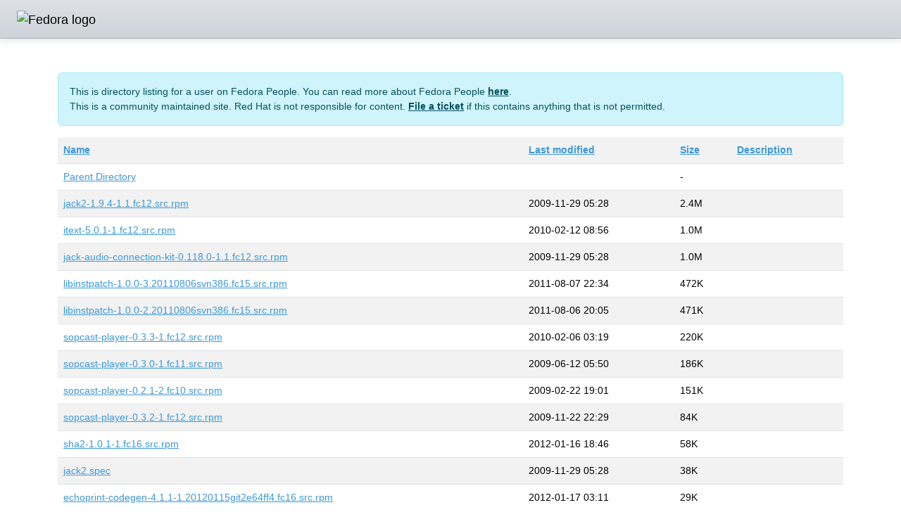

--- FILE ---
content_type: text/html;charset=ISO-8859-1
request_url: https://oget.fedorapeople.org/review/?C=S;O=D
body_size: 8007
content:
<!DOCTYPE html>
<html>

  <head>
    <title>Fedora People</title>
    <style type="text/css" media="screen">
      @import url("https://apps.fedoraproject.org/global/fedora-bootstrap-5.3.3-0/fedora-bootstrap.min.css");
    </style>
  </head>

  <body>
    <nav class="navbar navbar-expand-lg navbar-light masthead py-2">
      <a class="navbar-brand" href="https://fedorapeople.org/"><img src="//fedoraproject.org/assets/images/logos/fedora-blue.png" alt="Fedora logo" height="40"></a>
    </nav>
    <div class="container my-5" style="min-height:400px">
      <div id="content">
        <div id="pageLogin">
        </div>
        <div class="alert alert-info" role="alert">
          This is directory listing for a user on Fedora People. You can read more about Fedora People <a href="https://fedoraproject.org/wiki/Infrastructure/fedorapeople.org" class="alert-link">here</a>. 
          <br/>This is a community maintained site. Red Hat is not responsible for content. <a href="https://pagure.io/fedora-infrastructure/new_issue" class="alert-link">File a ticket</a> if this contains anything that is not permitted.
       </div>
  <table>
   <tr><th><a href="?C=N;O=A">Name</a></th><th><a href="?C=M;O=A">Last modified</a></th><th><a href="?C=S;O=A">Size</a></th><th><a href="?C=D;O=A">Description</a></th></tr>
<tr><td><a href="/">Parent Directory</a></td><td>&nbsp;</td><td align="right">  - </td><td>&nbsp;</td></tr>
<tr><td><a href="jack2-1.9.4-1.1.fc12.src.rpm">jack2-1.9.4-1.1.fc12.src.rpm</a></td><td align="right">2009-11-29 05:28  </td><td align="right">2.4M</td><td>&nbsp;</td></tr>
<tr><td><a href="itext-5.0.1-1.fc12.src.rpm">itext-5.0.1-1.fc12.src.rpm</a></td><td align="right">2010-02-12 08:56  </td><td align="right">1.0M</td><td>&nbsp;</td></tr>
<tr><td><a href="jack-audio-connection-kit-0.118.0-1.1.fc12.src.rpm">jack-audio-connection-kit-0.118.0-1.1.fc12.src.rpm</a></td><td align="right">2009-11-29 05:28  </td><td align="right">1.0M</td><td>&nbsp;</td></tr>
<tr><td><a href="libinstpatch-1.0.0-3.20110806svn386.fc15.src.rpm">libinstpatch-1.0.0-3.20110806svn386.fc15.src.rpm</a></td><td align="right">2011-08-07 22:34  </td><td align="right">472K</td><td>&nbsp;</td></tr>
<tr><td><a href="libinstpatch-1.0.0-2.20110806svn386.fc15.src.rpm">libinstpatch-1.0.0-2.20110806svn386.fc15.src.rpm</a></td><td align="right">2011-08-06 20:05  </td><td align="right">471K</td><td>&nbsp;</td></tr>
<tr><td><a href="sopcast-player-0.3.3-1.fc12.src.rpm">sopcast-player-0.3.3-1.fc12.src.rpm</a></td><td align="right">2010-02-06 03:19  </td><td align="right">220K</td><td>&nbsp;</td></tr>
<tr><td><a href="sopcast-player-0.3.0-1.fc11.src.rpm">sopcast-player-0.3.0-1.fc11.src.rpm</a></td><td align="right">2009-06-12 05:50  </td><td align="right">186K</td><td>&nbsp;</td></tr>
<tr><td><a href="sopcast-player-0.2.1-2.fc10.src.rpm">sopcast-player-0.2.1-2.fc10.src.rpm</a></td><td align="right">2009-02-22 19:01  </td><td align="right">151K</td><td>&nbsp;</td></tr>
<tr><td><a href="sopcast-player-0.3.2-1.fc12.src.rpm">sopcast-player-0.3.2-1.fc12.src.rpm</a></td><td align="right">2009-11-22 22:29  </td><td align="right"> 84K</td><td>&nbsp;</td></tr>
<tr><td><a href="sha2-1.0.1-1.fc16.src.rpm">sha2-1.0.1-1.fc16.src.rpm</a></td><td align="right">2012-01-16 18:46  </td><td align="right"> 58K</td><td>&nbsp;</td></tr>
<tr><td><a href="jack2.spec">jack2.spec</a></td><td align="right">2009-11-29 05:28  </td><td align="right"> 38K</td><td>&nbsp;</td></tr>
<tr><td><a href="echoprint-codegen-4.1.1-1.20120115git2e64ff4.fc16.src.rpm">echoprint-codegen-4.1.1-1.20120115git2e64ff4.fc16.src.rpm</a></td><td align="right">2012-01-17 03:11  </td><td align="right"> 29K</td><td>&nbsp;</td></tr>
<tr><td><a href="jack-audio-connection-kit.spec">jack-audio-connection-kit.spec</a></td><td align="right">2009-11-29 05:28  </td><td align="right"> 14K</td><td>&nbsp;</td></tr>
<tr><td><a href="qtractor-libmad-factorout.patch">qtractor-libmad-factorout.patch</a></td><td align="right">2012-06-24 15:50  </td><td align="right"> 13K</td><td>&nbsp;</td></tr>
<tr><td><a href="itext.spec">itext.spec</a></td><td align="right">2010-02-12 08:56  </td><td align="right"> 11K</td><td>&nbsp;</td></tr>
<tr><td><a href="sopcast-player.spec">sopcast-player.spec</a></td><td align="right">2010-02-06 03:19  </td><td align="right">2.3K</td><td>&nbsp;</td></tr>
<tr><td><a href="libinstpatch.spec">libinstpatch.spec</a></td><td align="right">2011-08-07 22:34  </td><td align="right">2.3K</td><td>&nbsp;</td></tr>
<tr><td><a href="echoprint-codegen.spec">echoprint-codegen.spec</a></td><td align="right">2012-01-17 03:11  </td><td align="right">1.6K</td><td>&nbsp;</td></tr>
<tr><td><a href="sha2.spec">sha2.spec</a></td><td align="right">2012-01-16 18:46  </td><td align="right">1.5K</td><td>&nbsp;</td></tr>
</table>
      </div>
    </div>
    <div class="footer py-5 mt-5 text-white">
      <div class="container">
          <div class="row footerlinks justify-content-center">
              <div class="col-sm-3 col-4 mt-3">
                  <div>
                      <dl>
                          <dt class="text-uppercase h4"><strong>About</strong></dt>
                          <dd><a href="https://getfedora.org/">Get Fedora Linux</a></dd>
                          <dd><a href="https://getfedora.org/en/sponsors/">Sponsors</a></dd>
                          <dd><a href="https://fedoramagazine.org">Fedora Magazine</a></dd>
                          <dd><a href="https://fedoraproject.org/wiki/Legal:Main#Legal">Legal</a></dd>
                      </dl>
                  </div>
              </div>
              <div class="col-sm-3 col-4 mt-3">
                  <div>
                      <dl>
                          <dt class="text-uppercase h4"><strong>Support</strong></dt>
                          <dd><a href="https://fedoraproject.org/wiki/Communicating_and_getting_help">Get Help</a></dd>
                          <dd><a href="https://ask.fedoraproject.org/">Ask Fedora</a></dd>
                          <dd><a href="https://discussion.fedoraproject.org/c/ask/common-issues/">Common Issues</a></dd>
                          <dd><a href="https://developer.fedoraproject.org/">Fedora Developer Portal</a></dd>
                      </dl>
                  </div>
              </div>
              <div class="col-sm-3 col-4 mt-3">
                  <div>
                      <dl>
                          <dt class="text-uppercase h4"><strong>Community</strong></dt>
                          <dd><a href="https://fedoraproject.org/wiki/Join">Join Fedora</a></dd>
                          <dd><a href="https://fedoraproject.org/wiki/Overview">About Fedora</a></dd>
                          <dd><a href="http://fedoraplanet.org">Planet Fedora</a></dd>
                          <dd><a href="https://accounts.fedoraproject.org/">Fedora Accounts</a></dd>
                      </dl>
                  </div>
              </div>
          </div>
          <div class="row footerlinks">
              <div class="col-12 text-center">
                  <p class="fw-bold">This is a community maintained site. Red Hat is not responsible for content.</p>
                  <p> Fedora is sponsored by Red Hat. <a href="https://www.redhat.com/en/technologies/linux-platforms/articles/relationship-between-fedora-and-rhel">Learn more about the relationship between Red Hat and Fedora Â»</a> </p>
                  <p> Â© 2014 - 2025 Red Hat, Inc. and others. </p>
              </div>
              
          </div>
      </div>
  </div>
    <script>
      var tables = document.getElementsByTagName("table");
      for (var i=0; i<tables.length; i++)
      {
        var thetable = tables[i];      
        thetable.setAttribute( "class", "table table-striped" );
      }

      var tds = document.getElementsByTagName("td");
      for (var i=0; i<tds.length; i++)
      {
        var td = tds[i];
        td.setAttribute( "align", "" );
      }
    </script>
  </body>
</html>
